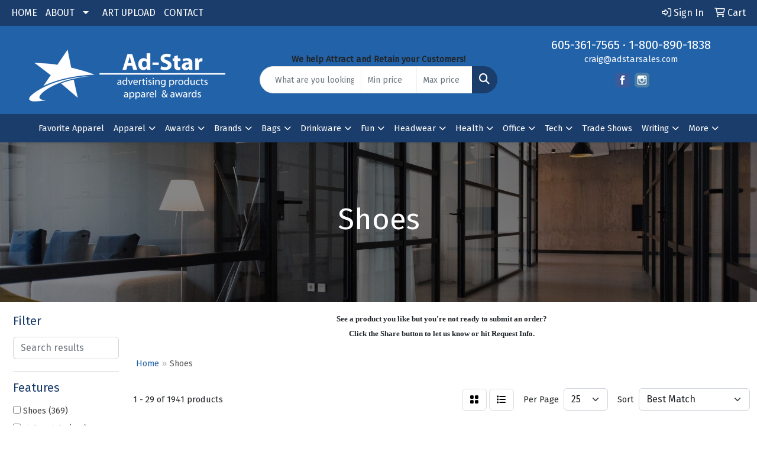

--- FILE ---
content_type: text/html
request_url: https://www.adstarsales.com/ws/ws.dll/StartSrch?UID=29283&WENavID=16837713
body_size: 14152
content:
<!DOCTYPE html>
<html lang="en"><head>
<meta charset="utf-8">
<meta http-equiv="X-UA-Compatible" content="IE=edge">
<meta name="viewport" content="width=device-width, initial-scale=1">
<!-- The above 3 meta tags *must* come first in the head; any other head content must come *after* these tags -->


<link href="/distsite/styles/8/css/bootstrap.min.css" rel="stylesheet" />
<link href="https://fonts.googleapis.com/css?family=Open+Sans:400,600|Oswald:400,600" rel="stylesheet">
<link href="/distsite/styles/8/css/owl.carousel.min.css" rel="stylesheet">
<link href="/distsite/styles/8/css/nouislider.css" rel="stylesheet">
<!--<link href="/distsite/styles/8/css/menu.css" rel="stylesheet"/>-->
<link href="/distsite/styles/8/css/flexslider.css" rel="stylesheet">
<link href="/distsite/styles/8/css/all.min.css" rel="stylesheet">
<link href="/distsite/styles/8/css/slick/slick.css" rel="stylesheet"/>
<link href="/distsite/styles/8/css/lightbox/lightbox.css" rel="stylesheet"  />
<link href="/distsite/styles/8/css/yamm.css" rel="stylesheet" />
<!-- Custom styles for this theme -->
<link href="/we/we.dll/StyleSheet?UN=29283&Type=WETheme&TS=C46008.4922337963" rel="stylesheet">
<!-- Custom styles for this theme -->
<link href="/we/we.dll/StyleSheet?UN=29283&Type=WETheme-PS&TS=C46008.4922337963" rel="stylesheet">
<style>
ul#nav1.sf-arrows .sf-with-ul:after {
border-top-color: #ffffff;
}

footer {
border-top:4px solid #1e65a7;
}

#header-contact ,
#header-contact li a {
    color: #ffffff;
}

@media only screen and (max-width: 768px) {
.navbar {
    background-color: #2262a9;
}
}
</style>

<!-- HTML5 shim and Respond.js for IE8 support of HTML5 elements and media queries -->
<!--[if lt IE 9]>
      <script src="https://oss.maxcdn.com/html5shiv/3.7.3/html5shiv.min.js"></script>
      <script src="https://oss.maxcdn.com/respond/1.4.2/respond.min.js"></script>
    <![endif]-->

</head>

<body style="background:#fff;">


  <!-- Slide-Out Menu -->
  <div id="filter-menu" class="filter-menu">
    <button id="close-menu" class="btn-close"></button>
    <div class="menu-content">
      
<aside class="filter-sidebar">



<div class="filter-section first">
	<h2>Filter</h2>
	 <div class="input-group mb-3">
	 <input type="text" style="border-right:0;" placeholder="Search results" class="form-control text-search-within-results" name="SearchWithinResults" value="" maxlength="100" onkeyup="HandleTextFilter(event);">
	  <label class="input-group-text" style="background-color:#fff;"><a  style="display:none;" href="javascript:void(0);" class="remove-filter" data-toggle="tooltip" title="Clear" onclick="ClearTextFilter();"><i class="far fa-times" aria-hidden="true"></i> <span class="fa-sr-only">x</span></a></label>
	</div>
</div>

<a href="javascript:void(0);" class="clear-filters"  style="display:none;" onclick="ClearDrillDown();">Clear all filters</a>

<div class="filter-section"  style="display:none;">
	<h2>Categories</h2>

	<div class="filter-list">

	 

		<!-- wrapper for more filters -->
        <div class="show-filter">

		</div><!-- showfilters -->

	</div>

		<a href="#" class="show-more"  style="display:none;" >Show more</a>
</div>


<div class="filter-section" >
	<h2>Features</h2>

		<div class="filter-list">

	  		<div class="checkbox"><label><input class="filtercheckbox" type="checkbox" name="2|Shoes" ><span> Shoes (369)</span></label></div><div class="checkbox"><label><input class="filtercheckbox" type="checkbox" name="2|Lightweight" ><span> Lightweight (311)</span></label></div><div class="checkbox"><label><input class="filtercheckbox" type="checkbox" name="2|Footwear" ><span> Footwear (253)</span></label></div><div class="checkbox"><label><input class="filtercheckbox" type="checkbox" name="2|Durable" ><span> Durable (215)</span></label></div><div class="checkbox"><label><input class="filtercheckbox" type="checkbox" name="2|Waterproof" ><span> Waterproof (214)</span></label></div><div class="checkbox"><label><input class="filtercheckbox" type="checkbox" name="2|Breathable" ><span> Breathable (182)</span></label></div><div class="checkbox"><label><input class="filtercheckbox" type="checkbox" name="2|Comfortable" ><span> Comfortable (177)</span></label></div><div class="checkbox"><label><input class="filtercheckbox" type="checkbox" name="2|Beach" ><span> Beach (158)</span></label></div><div class="checkbox"><label><input class="filtercheckbox" type="checkbox" name="2|Sandals" ><span> Sandals (158)</span></label></div><div class="checkbox"><label><input class="filtercheckbox" type="checkbox" name="2|Slippers" ><span> Slippers (150)</span></label></div><div class="show-filter"><div class="checkbox"><label><input class="filtercheckbox" type="checkbox" name="2|Outdoor" ><span> Outdoor (143)</span></label></div><div class="checkbox"><label><input class="filtercheckbox" type="checkbox" name="2|Soft" ><span> Soft (135)</span></label></div><div class="checkbox"><label><input class="filtercheckbox" type="checkbox" name="2|Flip flop" ><span> Flip flop (129)</span></label></div><div class="checkbox"><label><input class="filtercheckbox" type="checkbox" name="2|Boot" ><span> Boot (128)</span></label></div><div class="checkbox"><label><input class="filtercheckbox" type="checkbox" name="2|Mesh lining" ><span> Mesh lining (121)</span></label></div><div class="checkbox"><label><input class="filtercheckbox" type="checkbox" name="2|Slides" ><span> Slides (111)</span></label></div><div class="checkbox"><label><input class="filtercheckbox" type="checkbox" name="2|Unisex" ><span> Unisex (101)</span></label></div><div class="checkbox"><label><input class="filtercheckbox" type="checkbox" name="2|Flexible" ><span> Flexible (98)</span></label></div><div class="checkbox"><label><input class="filtercheckbox" type="checkbox" name="2|Non-slip" ><span> Non-slip (95)</span></label></div><div class="checkbox"><label><input class="filtercheckbox" type="checkbox" name="2|Indoor" ><span> Indoor (92)</span></label></div><div class="checkbox"><label><input class="filtercheckbox" type="checkbox" name="2|Portable" ><span> Portable (92)</span></label></div><div class="checkbox"><label><input class="filtercheckbox" type="checkbox" name="2|Non slip" ><span> Non slip (89)</span></label></div><div class="checkbox"><label><input class="filtercheckbox" type="checkbox" name="2|Men" ><span> Men (83)</span></label></div><div class="checkbox"><label><input class="filtercheckbox" type="checkbox" name="2|Pair" ><span> Pair (83)</span></label></div><div class="checkbox"><label><input class="filtercheckbox" type="checkbox" name="2|Summer" ><span> Summer (83)</span></label></div><div class="checkbox"><label><input class="filtercheckbox" type="checkbox" name="2|Pool" ><span> Pool (81)</span></label></div><div class="checkbox"><label><input class="filtercheckbox" type="checkbox" name="2|Rubber" ><span> Rubber (79)</span></label></div><div class="checkbox"><label><input class="filtercheckbox" type="checkbox" name="2|Travel" ><span> Travel (79)</span></label></div><div class="checkbox"><label><input class="filtercheckbox" type="checkbox" name="2|Washable" ><span> Washable (76)</span></label></div><div class="checkbox"><label><input class="filtercheckbox" type="checkbox" name="2|Comfort" ><span> Comfort (72)</span></label></div><div class="checkbox"><label><input class="filtercheckbox" type="checkbox" name="2|Full grain leather" ><span> Full grain leather (72)</span></label></div><div class="checkbox"><label><input class="filtercheckbox" type="checkbox" name="2|Cement construction" ><span> Cement construction (71)</span></label></div><div class="checkbox"><label><input class="filtercheckbox" type="checkbox" name="2|Premium full grain leather" ><span> Premium full grain leather (71)</span></label></div><div class="checkbox"><label><input class="filtercheckbox" type="checkbox" name="2|Women" ><span> Women (71)</span></label></div><div class="checkbox"><label><input class="filtercheckbox" type="checkbox" name="2|Sneaker" ><span> Sneaker (70)</span></label></div><div class="checkbox"><label><input class="filtercheckbox" type="checkbox" name="2|Custom shoes" ><span> Custom shoes (69)</span></label></div><div class="checkbox"><label><input class="filtercheckbox" type="checkbox" name="2|Practical" ><span> Practical (69)</span></label></div><div class="checkbox"><label><input class="filtercheckbox" type="checkbox" name="2|Spa" ><span> Spa (67)</span></label></div><div class="checkbox"><label><input class="filtercheckbox" type="checkbox" name="2|Warm" ><span> Warm (67)</span></label></div><div class="checkbox"><label><input class="filtercheckbox" type="checkbox" name="2|Waterproof pro™ construction" ><span> Waterproof pro™ construction (67)</span></label></div><div class="checkbox"><label><input class="filtercheckbox" type="checkbox" name="2|Personalized shoes" ><span> Personalized shoes (64)</span></label></div><div class="checkbox"><label><input class="filtercheckbox" type="checkbox" name="2|Full color shoes" ><span> Full color shoes (62)</span></label></div><div class="checkbox"><label><input class="filtercheckbox" type="checkbox" name="2|Open toe" ><span> Open toe (60)</span></label></div><div class="checkbox"><label><input class="filtercheckbox" type="checkbox" name="2|Timberland" ><span> Timberland (59)</span></label></div><div class="checkbox"><label><input class="filtercheckbox" type="checkbox" name="2|On demand printing shoes" ><span> On demand printing shoes (58)</span></label></div><div class="checkbox"><label><input class="filtercheckbox" type="checkbox" name="2|Work boots" ><span> Work boots (58)</span></label></div><div class="checkbox"><label><input class="filtercheckbox" type="checkbox" name="2|Fashion" ><span> Fashion (56)</span></label></div><div class="checkbox"><label><input class="filtercheckbox" type="checkbox" name="2|Casual" ><span> Casual (55)</span></label></div><div class="checkbox"><label><input class="filtercheckbox" type="checkbox" name="2|Sport" ><span> Sport (55)</span></label></div><div class="checkbox"><label><input class="filtercheckbox" type="checkbox" name="2|Home" ><span> Home (54)</span></label></div></div>

			<!-- wrapper for more filters -->
			<div class="show-filter">

			</div><!-- showfilters -->
 		</div>
		<a href="#" class="show-more"  >Show more</a>


</div>


<div class="filter-section" >
	<h2>Colors</h2>

		<div class="filter-list">

		  	<div class="checkbox"><label><input class="filtercheckbox" type="checkbox" name="1|Black" ><span> Black (915)</span></label></div><div class="checkbox"><label><input class="filtercheckbox" type="checkbox" name="1|White" ><span> White (539)</span></label></div><div class="checkbox"><label><input class="filtercheckbox" type="checkbox" name="1|Pink" ><span> Pink (491)</span></label></div><div class="checkbox"><label><input class="filtercheckbox" type="checkbox" name="1|Blue" ><span> Blue (458)</span></label></div><div class="checkbox"><label><input class="filtercheckbox" type="checkbox" name="1|Gray" ><span> Gray (420)</span></label></div><div class="checkbox"><label><input class="filtercheckbox" type="checkbox" name="1|Yellow" ><span> Yellow (375)</span></label></div><div class="checkbox"><label><input class="filtercheckbox" type="checkbox" name="1|Red" ><span> Red (359)</span></label></div><div class="checkbox"><label><input class="filtercheckbox" type="checkbox" name="1|Green" ><span> Green (355)</span></label></div><div class="checkbox"><label><input class="filtercheckbox" type="checkbox" name="1|Various" ><span> Various (259)</span></label></div><div class="checkbox"><label><input class="filtercheckbox" type="checkbox" name="1|Orange" ><span> Orange (249)</span></label></div><div class="show-filter"><div class="checkbox"><label><input class="filtercheckbox" type="checkbox" name="1|Purple" ><span> Purple (240)</span></label></div><div class="checkbox"><label><input class="filtercheckbox" type="checkbox" name="1|Brown" ><span> Brown (206)</span></label></div><div class="checkbox"><label><input class="filtercheckbox" type="checkbox" name="1|Navy blue" ><span> Navy blue (103)</span></label></div><div class="checkbox"><label><input class="filtercheckbox" type="checkbox" name="1|Gold" ><span> Gold (78)</span></label></div><div class="checkbox"><label><input class="filtercheckbox" type="checkbox" name="1|Lime green" ><span> Lime green (74)</span></label></div><div class="checkbox"><label><input class="filtercheckbox" type="checkbox" name="1|Maroon red" ><span> Maroon red (62)</span></label></div><div class="checkbox"><label><input class="filtercheckbox" type="checkbox" name="1|Beige" ><span> Beige (52)</span></label></div><div class="checkbox"><label><input class="filtercheckbox" type="checkbox" name="1|Sand" ><span> Sand (49)</span></label></div><div class="checkbox"><label><input class="filtercheckbox" type="checkbox" name="1|Light blue" ><span> Light blue (48)</span></label></div><div class="checkbox"><label><input class="filtercheckbox" type="checkbox" name="1|Royal blue" ><span> Royal blue (47)</span></label></div><div class="checkbox"><label><input class="filtercheckbox" type="checkbox" name="1|Silver." ><span> Silver. (46)</span></label></div><div class="checkbox"><label><input class="filtercheckbox" type="checkbox" name="1|Silver" ><span> Silver (42)</span></label></div><div class="checkbox"><label><input class="filtercheckbox" type="checkbox" name="1|Dark brown" ><span> Dark brown (37)</span></label></div><div class="checkbox"><label><input class="filtercheckbox" type="checkbox" name="1|Dark blue" ><span> Dark blue (30)</span></label></div><div class="checkbox"><label><input class="filtercheckbox" type="checkbox" name="1|Tan" ><span> Tan (30)</span></label></div><div class="checkbox"><label><input class="filtercheckbox" type="checkbox" name="1|Assorted" ><span> Assorted (25)</span></label></div><div class="checkbox"><label><input class="filtercheckbox" type="checkbox" name="1|Black/white" ><span> Black/white (24)</span></label></div><div class="checkbox"><label><input class="filtercheckbox" type="checkbox" name="1|Rose red" ><span> Rose red (24)</span></label></div><div class="checkbox"><label><input class="filtercheckbox" type="checkbox" name="1|Dark green" ><span> Dark green (19)</span></label></div><div class="checkbox"><label><input class="filtercheckbox" type="checkbox" name="1|Sky blue" ><span> Sky blue (17)</span></label></div><div class="checkbox"><label><input class="filtercheckbox" type="checkbox" name="1|Brown-214" ><span> Brown-214 (16)</span></label></div><div class="checkbox"><label><input class="filtercheckbox" type="checkbox" name="1|Dark gray" ><span> Dark gray (16)</span></label></div><div class="checkbox"><label><input class="filtercheckbox" type="checkbox" name="1|Light green" ><span> Light green (16)</span></label></div><div class="checkbox"><label><input class="filtercheckbox" type="checkbox" name="1|Light pink" ><span> Light pink (15)</span></label></div><div class="checkbox"><label><input class="filtercheckbox" type="checkbox" name="1|Khaki" ><span> Khaki (14)</span></label></div><div class="checkbox"><label><input class="filtercheckbox" type="checkbox" name="1|Aged bark brown" ><span> Aged bark brown (12)</span></label></div><div class="checkbox"><label><input class="filtercheckbox" type="checkbox" name="1|Black/red" ><span> Black/red (12)</span></label></div><div class="checkbox"><label><input class="filtercheckbox" type="checkbox" name="1|Distressed brown" ><span> Distressed brown (12)</span></label></div><div class="checkbox"><label><input class="filtercheckbox" type="checkbox" name="1|Oily distressed brown" ><span> Oily distressed brown (12)</span></label></div><div class="checkbox"><label><input class="filtercheckbox" type="checkbox" name="1|Coffee" ><span> Coffee (11)</span></label></div><div class="checkbox"><label><input class="filtercheckbox" type="checkbox" name="1|Sand tan" ><span> Sand tan (11)</span></label></div><div class="checkbox"><label><input class="filtercheckbox" type="checkbox" name="1|Wine red" ><span> Wine red (11)</span></label></div><div class="checkbox"><label><input class="filtercheckbox" type="checkbox" name="1|Black sole" ><span> Black sole (10)</span></label></div><div class="checkbox"><label><input class="filtercheckbox" type="checkbox" name="1|Black/yellow" ><span> Black/yellow (10)</span></label></div><div class="checkbox"><label><input class="filtercheckbox" type="checkbox" name="1|Custom" ><span> Custom (10)</span></label></div><div class="checkbox"><label><input class="filtercheckbox" type="checkbox" name="1|White sole" ><span> White sole (10)</span></label></div><div class="checkbox"><label><input class="filtercheckbox" type="checkbox" name="1|Charcoal gray" ><span> Charcoal gray (9)</span></label></div><div class="checkbox"><label><input class="filtercheckbox" type="checkbox" name="1|Clear" ><span> Clear (9)</span></label></div><div class="checkbox"><label><input class="filtercheckbox" type="checkbox" name="1|Coffee brown" ><span> Coffee brown (9)</span></label></div><div class="checkbox"><label><input class="filtercheckbox" type="checkbox" name="1|Copper" ><span> Copper (9)</span></label></div></div>


			<!-- wrapper for more filters -->
			<div class="show-filter">

			</div><!-- showfilters -->

		  </div>

		<a href="#" class="show-more"  >Show more</a>
</div>


<div class="filter-section"  >
	<h2>Price Range</h2>
	<div class="filter-price-wrap">
		<div class="filter-price-inner">
			<div class="input-group">
				<span class="input-group-text input-group-text-white">$</span>
				<input type="text" class="form-control form-control-sm filter-min-prices" name="min-prices" value="" placeholder="Min" onkeyup="HandlePriceFilter(event);">
			</div>
			<div class="input-group">
				<span class="input-group-text input-group-text-white">$</span>
				<input type="text" class="form-control form-control-sm filter-max-prices" name="max-prices" value="" placeholder="Max" onkeyup="HandlePriceFilter(event);">
			</div>
		</div>
		<a href="javascript:void(0)" onclick="SetPriceFilter();" ><i class="fa-solid fa-chevron-right"></i></a>
	</div>
</div>

<div class="filter-section"   >
	<h2>Quantity</h2>
	<div class="filter-price-wrap mb-2">
		<input type="text" class="form-control form-control-sm filter-quantity" value="" placeholder="Qty" onkeyup="HandleQuantityFilter(event);">
		<a href="javascript:void(0)" onclick="SetQuantityFilter();"><i class="fa-solid fa-chevron-right"></i></a>
	</div>
</div>




	</aside>

    </div>
</div>




	<div class="container-fluid">
		<div class="row">

			<div class="col-md-3 col-lg-2">
        <div class="d-none d-md-block">
          <div id="desktop-filter">
            
<aside class="filter-sidebar">



<div class="filter-section first">
	<h2>Filter</h2>
	 <div class="input-group mb-3">
	 <input type="text" style="border-right:0;" placeholder="Search results" class="form-control text-search-within-results" name="SearchWithinResults" value="" maxlength="100" onkeyup="HandleTextFilter(event);">
	  <label class="input-group-text" style="background-color:#fff;"><a  style="display:none;" href="javascript:void(0);" class="remove-filter" data-toggle="tooltip" title="Clear" onclick="ClearTextFilter();"><i class="far fa-times" aria-hidden="true"></i> <span class="fa-sr-only">x</span></a></label>
	</div>
</div>

<a href="javascript:void(0);" class="clear-filters"  style="display:none;" onclick="ClearDrillDown();">Clear all filters</a>

<div class="filter-section"  style="display:none;">
	<h2>Categories</h2>

	<div class="filter-list">

	 

		<!-- wrapper for more filters -->
        <div class="show-filter">

		</div><!-- showfilters -->

	</div>

		<a href="#" class="show-more"  style="display:none;" >Show more</a>
</div>


<div class="filter-section" >
	<h2>Features</h2>

		<div class="filter-list">

	  		<div class="checkbox"><label><input class="filtercheckbox" type="checkbox" name="2|Shoes" ><span> Shoes (369)</span></label></div><div class="checkbox"><label><input class="filtercheckbox" type="checkbox" name="2|Lightweight" ><span> Lightweight (311)</span></label></div><div class="checkbox"><label><input class="filtercheckbox" type="checkbox" name="2|Footwear" ><span> Footwear (253)</span></label></div><div class="checkbox"><label><input class="filtercheckbox" type="checkbox" name="2|Durable" ><span> Durable (215)</span></label></div><div class="checkbox"><label><input class="filtercheckbox" type="checkbox" name="2|Waterproof" ><span> Waterproof (214)</span></label></div><div class="checkbox"><label><input class="filtercheckbox" type="checkbox" name="2|Breathable" ><span> Breathable (182)</span></label></div><div class="checkbox"><label><input class="filtercheckbox" type="checkbox" name="2|Comfortable" ><span> Comfortable (177)</span></label></div><div class="checkbox"><label><input class="filtercheckbox" type="checkbox" name="2|Beach" ><span> Beach (158)</span></label></div><div class="checkbox"><label><input class="filtercheckbox" type="checkbox" name="2|Sandals" ><span> Sandals (158)</span></label></div><div class="checkbox"><label><input class="filtercheckbox" type="checkbox" name="2|Slippers" ><span> Slippers (150)</span></label></div><div class="show-filter"><div class="checkbox"><label><input class="filtercheckbox" type="checkbox" name="2|Outdoor" ><span> Outdoor (143)</span></label></div><div class="checkbox"><label><input class="filtercheckbox" type="checkbox" name="2|Soft" ><span> Soft (135)</span></label></div><div class="checkbox"><label><input class="filtercheckbox" type="checkbox" name="2|Flip flop" ><span> Flip flop (129)</span></label></div><div class="checkbox"><label><input class="filtercheckbox" type="checkbox" name="2|Boot" ><span> Boot (128)</span></label></div><div class="checkbox"><label><input class="filtercheckbox" type="checkbox" name="2|Mesh lining" ><span> Mesh lining (121)</span></label></div><div class="checkbox"><label><input class="filtercheckbox" type="checkbox" name="2|Slides" ><span> Slides (111)</span></label></div><div class="checkbox"><label><input class="filtercheckbox" type="checkbox" name="2|Unisex" ><span> Unisex (101)</span></label></div><div class="checkbox"><label><input class="filtercheckbox" type="checkbox" name="2|Flexible" ><span> Flexible (98)</span></label></div><div class="checkbox"><label><input class="filtercheckbox" type="checkbox" name="2|Non-slip" ><span> Non-slip (95)</span></label></div><div class="checkbox"><label><input class="filtercheckbox" type="checkbox" name="2|Indoor" ><span> Indoor (92)</span></label></div><div class="checkbox"><label><input class="filtercheckbox" type="checkbox" name="2|Portable" ><span> Portable (92)</span></label></div><div class="checkbox"><label><input class="filtercheckbox" type="checkbox" name="2|Non slip" ><span> Non slip (89)</span></label></div><div class="checkbox"><label><input class="filtercheckbox" type="checkbox" name="2|Men" ><span> Men (83)</span></label></div><div class="checkbox"><label><input class="filtercheckbox" type="checkbox" name="2|Pair" ><span> Pair (83)</span></label></div><div class="checkbox"><label><input class="filtercheckbox" type="checkbox" name="2|Summer" ><span> Summer (83)</span></label></div><div class="checkbox"><label><input class="filtercheckbox" type="checkbox" name="2|Pool" ><span> Pool (81)</span></label></div><div class="checkbox"><label><input class="filtercheckbox" type="checkbox" name="2|Rubber" ><span> Rubber (79)</span></label></div><div class="checkbox"><label><input class="filtercheckbox" type="checkbox" name="2|Travel" ><span> Travel (79)</span></label></div><div class="checkbox"><label><input class="filtercheckbox" type="checkbox" name="2|Washable" ><span> Washable (76)</span></label></div><div class="checkbox"><label><input class="filtercheckbox" type="checkbox" name="2|Comfort" ><span> Comfort (72)</span></label></div><div class="checkbox"><label><input class="filtercheckbox" type="checkbox" name="2|Full grain leather" ><span> Full grain leather (72)</span></label></div><div class="checkbox"><label><input class="filtercheckbox" type="checkbox" name="2|Cement construction" ><span> Cement construction (71)</span></label></div><div class="checkbox"><label><input class="filtercheckbox" type="checkbox" name="2|Premium full grain leather" ><span> Premium full grain leather (71)</span></label></div><div class="checkbox"><label><input class="filtercheckbox" type="checkbox" name="2|Women" ><span> Women (71)</span></label></div><div class="checkbox"><label><input class="filtercheckbox" type="checkbox" name="2|Sneaker" ><span> Sneaker (70)</span></label></div><div class="checkbox"><label><input class="filtercheckbox" type="checkbox" name="2|Custom shoes" ><span> Custom shoes (69)</span></label></div><div class="checkbox"><label><input class="filtercheckbox" type="checkbox" name="2|Practical" ><span> Practical (69)</span></label></div><div class="checkbox"><label><input class="filtercheckbox" type="checkbox" name="2|Spa" ><span> Spa (67)</span></label></div><div class="checkbox"><label><input class="filtercheckbox" type="checkbox" name="2|Warm" ><span> Warm (67)</span></label></div><div class="checkbox"><label><input class="filtercheckbox" type="checkbox" name="2|Waterproof pro™ construction" ><span> Waterproof pro™ construction (67)</span></label></div><div class="checkbox"><label><input class="filtercheckbox" type="checkbox" name="2|Personalized shoes" ><span> Personalized shoes (64)</span></label></div><div class="checkbox"><label><input class="filtercheckbox" type="checkbox" name="2|Full color shoes" ><span> Full color shoes (62)</span></label></div><div class="checkbox"><label><input class="filtercheckbox" type="checkbox" name="2|Open toe" ><span> Open toe (60)</span></label></div><div class="checkbox"><label><input class="filtercheckbox" type="checkbox" name="2|Timberland" ><span> Timberland (59)</span></label></div><div class="checkbox"><label><input class="filtercheckbox" type="checkbox" name="2|On demand printing shoes" ><span> On demand printing shoes (58)</span></label></div><div class="checkbox"><label><input class="filtercheckbox" type="checkbox" name="2|Work boots" ><span> Work boots (58)</span></label></div><div class="checkbox"><label><input class="filtercheckbox" type="checkbox" name="2|Fashion" ><span> Fashion (56)</span></label></div><div class="checkbox"><label><input class="filtercheckbox" type="checkbox" name="2|Casual" ><span> Casual (55)</span></label></div><div class="checkbox"><label><input class="filtercheckbox" type="checkbox" name="2|Sport" ><span> Sport (55)</span></label></div><div class="checkbox"><label><input class="filtercheckbox" type="checkbox" name="2|Home" ><span> Home (54)</span></label></div></div>

			<!-- wrapper for more filters -->
			<div class="show-filter">

			</div><!-- showfilters -->
 		</div>
		<a href="#" class="show-more"  >Show more</a>


</div>


<div class="filter-section" >
	<h2>Colors</h2>

		<div class="filter-list">

		  	<div class="checkbox"><label><input class="filtercheckbox" type="checkbox" name="1|Black" ><span> Black (915)</span></label></div><div class="checkbox"><label><input class="filtercheckbox" type="checkbox" name="1|White" ><span> White (539)</span></label></div><div class="checkbox"><label><input class="filtercheckbox" type="checkbox" name="1|Pink" ><span> Pink (491)</span></label></div><div class="checkbox"><label><input class="filtercheckbox" type="checkbox" name="1|Blue" ><span> Blue (458)</span></label></div><div class="checkbox"><label><input class="filtercheckbox" type="checkbox" name="1|Gray" ><span> Gray (420)</span></label></div><div class="checkbox"><label><input class="filtercheckbox" type="checkbox" name="1|Yellow" ><span> Yellow (375)</span></label></div><div class="checkbox"><label><input class="filtercheckbox" type="checkbox" name="1|Red" ><span> Red (359)</span></label></div><div class="checkbox"><label><input class="filtercheckbox" type="checkbox" name="1|Green" ><span> Green (355)</span></label></div><div class="checkbox"><label><input class="filtercheckbox" type="checkbox" name="1|Various" ><span> Various (259)</span></label></div><div class="checkbox"><label><input class="filtercheckbox" type="checkbox" name="1|Orange" ><span> Orange (249)</span></label></div><div class="show-filter"><div class="checkbox"><label><input class="filtercheckbox" type="checkbox" name="1|Purple" ><span> Purple (240)</span></label></div><div class="checkbox"><label><input class="filtercheckbox" type="checkbox" name="1|Brown" ><span> Brown (206)</span></label></div><div class="checkbox"><label><input class="filtercheckbox" type="checkbox" name="1|Navy blue" ><span> Navy blue (103)</span></label></div><div class="checkbox"><label><input class="filtercheckbox" type="checkbox" name="1|Gold" ><span> Gold (78)</span></label></div><div class="checkbox"><label><input class="filtercheckbox" type="checkbox" name="1|Lime green" ><span> Lime green (74)</span></label></div><div class="checkbox"><label><input class="filtercheckbox" type="checkbox" name="1|Maroon red" ><span> Maroon red (62)</span></label></div><div class="checkbox"><label><input class="filtercheckbox" type="checkbox" name="1|Beige" ><span> Beige (52)</span></label></div><div class="checkbox"><label><input class="filtercheckbox" type="checkbox" name="1|Sand" ><span> Sand (49)</span></label></div><div class="checkbox"><label><input class="filtercheckbox" type="checkbox" name="1|Light blue" ><span> Light blue (48)</span></label></div><div class="checkbox"><label><input class="filtercheckbox" type="checkbox" name="1|Royal blue" ><span> Royal blue (47)</span></label></div><div class="checkbox"><label><input class="filtercheckbox" type="checkbox" name="1|Silver." ><span> Silver. (46)</span></label></div><div class="checkbox"><label><input class="filtercheckbox" type="checkbox" name="1|Silver" ><span> Silver (42)</span></label></div><div class="checkbox"><label><input class="filtercheckbox" type="checkbox" name="1|Dark brown" ><span> Dark brown (37)</span></label></div><div class="checkbox"><label><input class="filtercheckbox" type="checkbox" name="1|Dark blue" ><span> Dark blue (30)</span></label></div><div class="checkbox"><label><input class="filtercheckbox" type="checkbox" name="1|Tan" ><span> Tan (30)</span></label></div><div class="checkbox"><label><input class="filtercheckbox" type="checkbox" name="1|Assorted" ><span> Assorted (25)</span></label></div><div class="checkbox"><label><input class="filtercheckbox" type="checkbox" name="1|Black/white" ><span> Black/white (24)</span></label></div><div class="checkbox"><label><input class="filtercheckbox" type="checkbox" name="1|Rose red" ><span> Rose red (24)</span></label></div><div class="checkbox"><label><input class="filtercheckbox" type="checkbox" name="1|Dark green" ><span> Dark green (19)</span></label></div><div class="checkbox"><label><input class="filtercheckbox" type="checkbox" name="1|Sky blue" ><span> Sky blue (17)</span></label></div><div class="checkbox"><label><input class="filtercheckbox" type="checkbox" name="1|Brown-214" ><span> Brown-214 (16)</span></label></div><div class="checkbox"><label><input class="filtercheckbox" type="checkbox" name="1|Dark gray" ><span> Dark gray (16)</span></label></div><div class="checkbox"><label><input class="filtercheckbox" type="checkbox" name="1|Light green" ><span> Light green (16)</span></label></div><div class="checkbox"><label><input class="filtercheckbox" type="checkbox" name="1|Light pink" ><span> Light pink (15)</span></label></div><div class="checkbox"><label><input class="filtercheckbox" type="checkbox" name="1|Khaki" ><span> Khaki (14)</span></label></div><div class="checkbox"><label><input class="filtercheckbox" type="checkbox" name="1|Aged bark brown" ><span> Aged bark brown (12)</span></label></div><div class="checkbox"><label><input class="filtercheckbox" type="checkbox" name="1|Black/red" ><span> Black/red (12)</span></label></div><div class="checkbox"><label><input class="filtercheckbox" type="checkbox" name="1|Distressed brown" ><span> Distressed brown (12)</span></label></div><div class="checkbox"><label><input class="filtercheckbox" type="checkbox" name="1|Oily distressed brown" ><span> Oily distressed brown (12)</span></label></div><div class="checkbox"><label><input class="filtercheckbox" type="checkbox" name="1|Coffee" ><span> Coffee (11)</span></label></div><div class="checkbox"><label><input class="filtercheckbox" type="checkbox" name="1|Sand tan" ><span> Sand tan (11)</span></label></div><div class="checkbox"><label><input class="filtercheckbox" type="checkbox" name="1|Wine red" ><span> Wine red (11)</span></label></div><div class="checkbox"><label><input class="filtercheckbox" type="checkbox" name="1|Black sole" ><span> Black sole (10)</span></label></div><div class="checkbox"><label><input class="filtercheckbox" type="checkbox" name="1|Black/yellow" ><span> Black/yellow (10)</span></label></div><div class="checkbox"><label><input class="filtercheckbox" type="checkbox" name="1|Custom" ><span> Custom (10)</span></label></div><div class="checkbox"><label><input class="filtercheckbox" type="checkbox" name="1|White sole" ><span> White sole (10)</span></label></div><div class="checkbox"><label><input class="filtercheckbox" type="checkbox" name="1|Charcoal gray" ><span> Charcoal gray (9)</span></label></div><div class="checkbox"><label><input class="filtercheckbox" type="checkbox" name="1|Clear" ><span> Clear (9)</span></label></div><div class="checkbox"><label><input class="filtercheckbox" type="checkbox" name="1|Coffee brown" ><span> Coffee brown (9)</span></label></div><div class="checkbox"><label><input class="filtercheckbox" type="checkbox" name="1|Copper" ><span> Copper (9)</span></label></div></div>


			<!-- wrapper for more filters -->
			<div class="show-filter">

			</div><!-- showfilters -->

		  </div>

		<a href="#" class="show-more"  >Show more</a>
</div>


<div class="filter-section"  >
	<h2>Price Range</h2>
	<div class="filter-price-wrap">
		<div class="filter-price-inner">
			<div class="input-group">
				<span class="input-group-text input-group-text-white">$</span>
				<input type="text" class="form-control form-control-sm filter-min-prices" name="min-prices" value="" placeholder="Min" onkeyup="HandlePriceFilter(event);">
			</div>
			<div class="input-group">
				<span class="input-group-text input-group-text-white">$</span>
				<input type="text" class="form-control form-control-sm filter-max-prices" name="max-prices" value="" placeholder="Max" onkeyup="HandlePriceFilter(event);">
			</div>
		</div>
		<a href="javascript:void(0)" onclick="SetPriceFilter();" ><i class="fa-solid fa-chevron-right"></i></a>
	</div>
</div>

<div class="filter-section"   >
	<h2>Quantity</h2>
	<div class="filter-price-wrap mb-2">
		<input type="text" class="form-control form-control-sm filter-quantity" value="" placeholder="Qty" onkeyup="HandleQuantityFilter(event);">
		<a href="javascript:void(0)" onclick="SetQuantityFilter();"><i class="fa-solid fa-chevron-right"></i></a>
	</div>
</div>




	</aside>

          </div>
        </div>
			</div>

			<div class="col-md-9 col-lg-10">
				<p><font face="Verdana" size="2"><p style="text-align: center;"><strong>See a product you like but you're not ready to submit an order?<br />Click the Share button to let us know or hit Request Info.</strong></p></font></p>

				<ol class="breadcrumb"  >
              		<li><a href="https://www.adstarsales.com" target="_top">Home</a></li>
             	 	<li class="active">Shoes</li>
            	</ol>




				<div id="product-list-controls">

				
						<div class="d-flex align-items-center justify-content-between">
							<div class="d-none d-md-block me-3">
								1 - 29 of  1941 <span class="d-none d-lg-inline">products</span>
							</div>
					  
						  <!-- Right Aligned Controls -->
						  <div class="product-controls-right d-flex align-items-center">
       
              <button id="show-filter-button" class="btn btn-control d-block d-md-none"><i class="fa-solid fa-filter" aria-hidden="true"></i></button>

							
							<span class="me-3">
								<a href="/ws/ws.dll/StartSrch?UID=29283&WENavID=16837713&View=T&ST=260121132637097132544460059" class="btn btn-control grid" title="Change to Grid View"><i class="fa-solid fa-grid-2" aria-hidden="true"></i>  <span class="fa-sr-only">Grid</span></a>
								<a href="/ws/ws.dll/StartSrch?UID=29283&WENavID=16837713&View=L&ST=260121132637097132544460059" class="btn btn-control" title="Change to List View"><i class="fa-solid fa-list"></i> <span class="fa-sr-only">List</span></a>
							</span>
							
					  
							<!-- Number of Items Per Page -->
							<div class="me-2 d-none d-lg-block">
								<label>Per Page</label>
							</div>
							<div class="me-3 d-none d-md-block">
								<select class="form-select notranslate" onchange="GoToNewURL(this);" aria-label="Items per page">
									<option value="/ws/ws.dll/StartSrch?UID=29283&WENavID=16837713&ST=260121132637097132544460059&PPP=10" >10</option><option value="/ws/ws.dll/StartSrch?UID=29283&WENavID=16837713&ST=260121132637097132544460059&PPP=25" selected>25</option><option value="/ws/ws.dll/StartSrch?UID=29283&WENavID=16837713&ST=260121132637097132544460059&PPP=50" >50</option><option value="/ws/ws.dll/StartSrch?UID=29283&WENavID=16837713&ST=260121132637097132544460059&PPP=100" >100</option><option value="/ws/ws.dll/StartSrch?UID=29283&WENavID=16837713&ST=260121132637097132544460059&PPP=250" >250</option>
								
								</select>
							</div>
					  
							<!-- Sort By -->
							<div class="d-none d-lg-block me-2">
								<label>Sort</label>
							</div>
							<div>
								<select class="form-select" onchange="GoToNewURL(this);">
									<option value="/ws/ws.dll/StartSrch?UID=29283&WENavID=16837713&Sort=0">Best Match</option><option value="/ws/ws.dll/StartSrch?UID=29283&WENavID=16837713&Sort=3">Most Popular</option><option value="/ws/ws.dll/StartSrch?UID=29283&WENavID=16837713&Sort=1">Price (Low to High)</option><option value="/ws/ws.dll/StartSrch?UID=29283&WENavID=16837713&Sort=2">Price (High to Low)</option>
								 </select>
							</div>
						  </div>
						</div>

			  </div>

				<!-- Product Results List -->
				<ul class="thumbnail-list"><a name="0" href="#" alt="Item 0"></a>
<li>
 <a href="https://www.adstarsales.com/p/TZIOG-PZFXR/cascade-travel-slippers" target="_parent" alt="Cascade Travel Slippers">
 <div class="pr-list-grid">
		<img class="img-responsive" src="/ws/ws.dll/QPic?SN=63952&P=937298035&I=0&PX=300" alt="Cascade Travel Slippers">
		<p class="pr-name">Cascade Travel Slippers</p>
		<div class="pr-meta-row">
			<div class="product-reviews"  style="display:none;">
				<div class="rating-stars">
				<i class="fa-solid fa-star-sharp" aria-hidden="true"></i><i class="fa-solid fa-star-sharp" aria-hidden="true"></i><i class="fa-solid fa-star-sharp" aria-hidden="true"></i><i class="fa-solid fa-star-sharp" aria-hidden="true"></i><i class="fa-solid fa-star-sharp" aria-hidden="true"></i>
				</div>
				<span class="rating-count">(0)</span>
			</div>
			
		</div>
		<p class="pr-number"  ><span class="notranslate">Item #TZIOG-PZFXR</span></p>
		<p class="pr-price"  ><span class="notranslate">$6.09</span> - <span class="notranslate">$7.31</span></p>
 </div>
 </a>
</li>
<a name="1" href="#" alt="Item 1"></a>
<li>
 <a href="https://www.adstarsales.com/p/HDKQD-QPNGM/customizable-loafers-slip-on" target="_parent" alt="Customizable Loafers Slip On">
 <div class="pr-list-grid">
		<img class="img-responsive" src="/ws/ws.dll/QPic?SN=67569&P=147584212&I=0&PX=300" alt="Customizable Loafers Slip On">
		<p class="pr-name">Customizable Loafers Slip On</p>
		<div class="pr-meta-row">
			<div class="product-reviews"  style="display:none;">
				<div class="rating-stars">
				<i class="fa-solid fa-star-sharp" aria-hidden="true"></i><i class="fa-solid fa-star-sharp" aria-hidden="true"></i><i class="fa-solid fa-star-sharp" aria-hidden="true"></i><i class="fa-solid fa-star-sharp" aria-hidden="true"></i><i class="fa-solid fa-star-sharp" aria-hidden="true"></i>
				</div>
				<span class="rating-count">(0)</span>
			</div>
			
		</div>
		<p class="pr-number"  ><span class="notranslate">Item #HDKQD-QPNGM</span></p>
		<p class="pr-price"  ><span class="notranslate">$58.83</span> - <span class="notranslate">$82.51</span></p>
 </div>
 </a>
</li>
<a name="2" href="#" alt="Item 2"></a>
<li>
 <a href="https://www.adstarsales.com/p/TDKQF-QPNGO/customizable-slide-sandals" target="_parent" alt="Customizable Slide Sandals">
 <div class="pr-list-grid">
		<img class="img-responsive" src="/ws/ws.dll/QPic?SN=67569&P=947584214&I=0&PX=300" alt="Customizable Slide Sandals">
		<p class="pr-name">Customizable Slide Sandals</p>
		<div class="pr-meta-row">
			<div class="product-reviews"  style="display:none;">
				<div class="rating-stars">
				<i class="fa-solid fa-star-sharp" aria-hidden="true"></i><i class="fa-solid fa-star-sharp" aria-hidden="true"></i><i class="fa-solid fa-star-sharp" aria-hidden="true"></i><i class="fa-solid fa-star-sharp" aria-hidden="true"></i><i class="fa-solid fa-star-sharp" aria-hidden="true"></i>
				</div>
				<span class="rating-count">(0)</span>
			</div>
			
		</div>
		<p class="pr-number"  ><span class="notranslate">Item #TDKQF-QPNGO</span></p>
		<p class="pr-price"  ><span class="notranslate">$15.89</span> - <span class="notranslate">$22.29</span></p>
 </div>
 </a>
</li>
<a name="3" href="#" alt="Item 3"></a>
<li>
 <a href="https://www.adstarsales.com/p/LEJJC-QOIDP/customizable-loafers-slip-on" target="_parent" alt="Customizable Loafers Slip On">
 <div class="pr-list-grid">
		<img class="img-responsive" src="/ws/ws.dll/QPic?SN=67569&P=527563181&I=0&PX=300" alt="Customizable Loafers Slip On">
		<p class="pr-name">Customizable Loafers Slip On</p>
		<div class="pr-meta-row">
			<div class="product-reviews"  style="display:none;">
				<div class="rating-stars">
				<i class="fa-solid fa-star-sharp" aria-hidden="true"></i><i class="fa-solid fa-star-sharp" aria-hidden="true"></i><i class="fa-solid fa-star-sharp" aria-hidden="true"></i><i class="fa-solid fa-star-sharp" aria-hidden="true"></i><i class="fa-solid fa-star-sharp" aria-hidden="true"></i>
				</div>
				<span class="rating-count">(0)</span>
			</div>
			
		</div>
		<p class="pr-number"  ><span class="notranslate">Item #LEJJC-QOIDP</span></p>
		<p class="pr-price"  ><span class="notranslate">$44.86</span> - <span class="notranslate">$62.92</span></p>
 </div>
 </a>
</li>
<a name="4" href="#" alt="Item 4"></a>
<li>
 <a href="https://www.adstarsales.com/p/FDKQH-QPNGQ/customizable-slide-sandals" target="_parent" alt="Customizable Slide Sandals">
 <div class="pr-list-grid">
		<img class="img-responsive" src="/ws/ws.dll/QPic?SN=67569&P=747584216&I=0&PX=300" alt="Customizable Slide Sandals">
		<p class="pr-name">Customizable Slide Sandals</p>
		<div class="pr-meta-row">
			<div class="product-reviews"  style="display:none;">
				<div class="rating-stars">
				<i class="fa-solid fa-star-sharp" aria-hidden="true"></i><i class="fa-solid fa-star-sharp" aria-hidden="true"></i><i class="fa-solid fa-star-sharp" aria-hidden="true"></i><i class="fa-solid fa-star-sharp" aria-hidden="true"></i><i class="fa-solid fa-star-sharp" aria-hidden="true"></i>
				</div>
				<span class="rating-count">(0)</span>
			</div>
			
		</div>
		<p class="pr-number"  ><span class="notranslate">Item #FDKQH-QPNGQ</span></p>
		<p class="pr-price"  ><span class="notranslate">$29.17</span> - <span class="notranslate">$40.91</span></p>
 </div>
 </a>
</li>
<a name="5" href="#" alt="Item 5"></a>
<li>
 <a href="https://www.adstarsales.com/p/JZLOH-SQCHS/branded-by-sock101" target="_parent" alt="Branded By Sock101+">
 <div class="pr-list-grid">
		<img class="img-responsive" src="/ws/ws.dll/QPic?SN=50144&P=328508336&I=0&PX=300" alt="Branded By Sock101+">
		<p class="pr-name">Branded By Sock101+</p>
		<div class="pr-meta-row">
			<div class="product-reviews"  style="display:none;">
				<div class="rating-stars">
				<i class="fa-solid fa-star-sharp" aria-hidden="true"></i><i class="fa-solid fa-star-sharp" aria-hidden="true"></i><i class="fa-solid fa-star-sharp" aria-hidden="true"></i><i class="fa-solid fa-star-sharp" aria-hidden="true"></i><i class="fa-solid fa-star-sharp" aria-hidden="true"></i>
				</div>
				<span class="rating-count">(0)</span>
			</div>
			
		</div>
		<p class="pr-number"  ><span class="notranslate">Item #JZLOH-SQCHS</span></p>
		<p class="pr-price"  ><span class="notranslate">$25.00</span></p>
 </div>
 </a>
</li>
<a name="6" href="#" alt="Item 6"></a>
<li>
 <a href="https://www.adstarsales.com/p/EYNRJ-ODNMQ/comfy-sherpa-slippers" target="_parent" alt="Comfy Sherpa Slippers">
 <div class="pr-list-grid">
		<img class="img-responsive" src="/ws/ws.dll/QPic?SN=50119&P=136459508&I=0&PX=300" alt="Comfy Sherpa Slippers">
		<p class="pr-name">Comfy Sherpa Slippers</p>
		<div class="pr-meta-row">
			<div class="product-reviews"  style="display:none;">
				<div class="rating-stars">
				<i class="fa-solid fa-star-sharp" aria-hidden="true"></i><i class="fa-solid fa-star-sharp" aria-hidden="true"></i><i class="fa-solid fa-star-sharp" aria-hidden="true"></i><i class="fa-solid fa-star-sharp" aria-hidden="true"></i><i class="fa-solid fa-star-sharp" aria-hidden="true"></i>
				</div>
				<span class="rating-count">(0)</span>
			</div>
			
		</div>
		<p class="pr-number"  ><span class="notranslate">Item #EYNRJ-ODNMQ</span></p>
		<p class="pr-price"  ><span class="notranslate">$27.20</span> - <span class="notranslate">$31.00</span></p>
 </div>
 </a>
</li>
<a name="7" href="#" alt="Item 7"></a>
<li>
 <a href="https://www.adstarsales.com/p/FHMNK-ODACF/the-downtown-shoe" target="_parent" alt="The Downtown Shoe">
 <div class="pr-list-grid">
		<img class="img-responsive" src="/ws/ws.dll/QPic?SN=50144&P=186450449&I=0&PX=300" alt="The Downtown Shoe">
		<p class="pr-name">The Downtown Shoe</p>
		<div class="pr-meta-row">
			<div class="product-reviews"  style="display:none;">
				<div class="rating-stars">
				<i class="fa-solid fa-star-sharp" aria-hidden="true"></i><i class="fa-solid fa-star-sharp" aria-hidden="true"></i><i class="fa-solid fa-star-sharp" aria-hidden="true"></i><i class="fa-solid fa-star-sharp" aria-hidden="true"></i><i class="fa-solid fa-star-sharp" aria-hidden="true"></i>
				</div>
				<span class="rating-count">(0)</span>
			</div>
			
		</div>
		<p class="pr-number"  ><span class="notranslate">Item #FHMNK-ODACF</span></p>
		<p class="pr-price"  ><span class="notranslate">$96.43</span> - <span class="notranslate">$106.63</span></p>
 </div>
 </a>
</li>
<a name="8" href="#" alt="Item 8"></a>
<li>
 <a href="https://www.adstarsales.com/p/DZJKH-ROFFK/hypd-slydr-switch-custom-slides" target="_parent" alt="HYPD Slydr Switch Custom Slides">
 <div class="pr-list-grid">
		<img class="img-responsive" src="/ws/ws.dll/QPic?SN=53744&P=998018176&I=0&PX=300" alt="HYPD Slydr Switch Custom Slides">
		<p class="pr-name">HYPD Slydr Switch Custom Slides</p>
		<div class="pr-meta-row">
			<div class="product-reviews"  style="display:none;">
				<div class="rating-stars">
				<i class="fa-solid fa-star-sharp" aria-hidden="true"></i><i class="fa-solid fa-star-sharp" aria-hidden="true"></i><i class="fa-solid fa-star-sharp" aria-hidden="true"></i><i class="fa-solid fa-star-sharp" aria-hidden="true"></i><i class="fa-solid fa-star-sharp" aria-hidden="true"></i>
				</div>
				<span class="rating-count">(0)</span>
			</div>
			
		</div>
		<p class="pr-number"  ><span class="notranslate">Item #DZJKH-ROFFK</span></p>
		<p class="pr-price"  ><span class="notranslate">$32.98</span> - <span class="notranslate">$42.98</span></p>
 </div>
 </a>
</li>
<a name="9" href="#" alt="Item 9"></a>
<li>
 <a href="https://www.adstarsales.com/p/AZMQK-OCIHN/fuzzy-slippers" target="_parent" alt="Fuzzy Slippers">
 <div class="pr-list-grid">
		<img class="img-responsive" src="/ws/ws.dll/QPic?SN=50144&P=336438419&I=0&PX=300" alt="Fuzzy Slippers">
		<p class="pr-name">Fuzzy Slippers</p>
		<div class="pr-meta-row">
			<div class="product-reviews"  style="display:none;">
				<div class="rating-stars">
				<i class="fa-solid fa-star-sharp" aria-hidden="true"></i><i class="fa-solid fa-star-sharp" aria-hidden="true"></i><i class="fa-solid fa-star-sharp" aria-hidden="true"></i><i class="fa-solid fa-star-sharp" aria-hidden="true"></i><i class="fa-solid fa-star-sharp" aria-hidden="true"></i>
				</div>
				<span class="rating-count">(0)</span>
			</div>
			
		</div>
		<p class="pr-number"  ><span class="notranslate">Item #AZMQK-OCIHN</span></p>
		<p class="pr-price"  ><span class="notranslate">$53.77</span> - <span class="notranslate">$62.12</span></p>
 </div>
 </a>
</li>
<a name="10" href="#" alt="Item 10"></a>
<li>
 <a href="https://www.adstarsales.com/p/EHKIG-OCZWH/the-scoots-shoe" target="_parent" alt="The Scoots Shoe">
 <div class="pr-list-grid">
		<img class="img-responsive" src="/ws/ws.dll/QPic?SN=50144&P=736450295&I=0&PX=300" alt="The Scoots Shoe">
		<p class="pr-name">The Scoots Shoe</p>
		<div class="pr-meta-row">
			<div class="product-reviews"  style="display:none;">
				<div class="rating-stars">
				<i class="fa-solid fa-star-sharp" aria-hidden="true"></i><i class="fa-solid fa-star-sharp" aria-hidden="true"></i><i class="fa-solid fa-star-sharp" aria-hidden="true"></i><i class="fa-solid fa-star-sharp" aria-hidden="true"></i><i class="fa-solid fa-star-sharp" aria-hidden="true"></i>
				</div>
				<span class="rating-count">(0)</span>
			</div>
			
		</div>
		<p class="pr-number"  ><span class="notranslate">Item #EHKIG-OCZWH</span></p>
		<p class="pr-price"  ><span class="notranslate">$82.52</span> - <span class="notranslate">$93.65</span></p>
 </div>
 </a>
</li>
<a name="11" href="#" alt="Item 11"></a>
<li>
 <a href="https://www.adstarsales.com/p/MHJOD-NXWMM/19-dye-sublimated-socks-pair-with-trifold-packaging" target="_parent" alt="19&quot; Dye-Sublimated Socks (Pair) with Trifold Packaging">
 <div class="pr-list-grid">
		<img class="img-responsive" src="/ws/ws.dll/QPic?SN=53744&P=526360132&I=0&PX=300" alt="19&quot; Dye-Sublimated Socks (Pair) with Trifold Packaging">
		<p class="pr-name">19&quot; Dye-Sublimated Socks (Pair) with Trifold Packaging</p>
		<div class="pr-meta-row">
			<div class="product-reviews"  style="display:none;">
				<div class="rating-stars">
				<i class="fa-solid fa-star-sharp" aria-hidden="true"></i><i class="fa-solid fa-star-sharp" aria-hidden="true"></i><i class="fa-solid fa-star-sharp" aria-hidden="true"></i><i class="fa-solid fa-star-sharp" aria-hidden="true"></i><i class="fa-solid fa-star-sharp" aria-hidden="true"></i>
				</div>
				<span class="rating-count">(0)</span>
			</div>
			
		</div>
		<p class="pr-number"  ><span class="notranslate">Item #MHJOD-NXWMM</span></p>
		<p class="pr-price"  ><span class="notranslate">$13.25</span> - <span class="notranslate">$15.17</span></p>
 </div>
 </a>
</li>
<a name="12" href="#" alt="Item 12"></a>
<li>
 <a href="https://www.adstarsales.com/p/MHKJI-OCZVZ/the-flyer-shoe" target="_parent" alt="The Flyer Shoe">
 <div class="pr-list-grid">
		<img class="img-responsive" src="/ws/ws.dll/QPic?SN=50144&P=506450287&I=0&PX=300" alt="The Flyer Shoe">
		<p class="pr-name">The Flyer Shoe</p>
		<div class="pr-meta-row">
			<div class="product-reviews"  style="display:none;">
				<div class="rating-stars">
				<i class="fa-solid fa-star-sharp" aria-hidden="true"></i><i class="fa-solid fa-star-sharp" aria-hidden="true"></i><i class="fa-solid fa-star-sharp" aria-hidden="true"></i><i class="fa-solid fa-star-sharp" aria-hidden="true"></i><i class="fa-solid fa-star-sharp" aria-hidden="true"></i>
				</div>
				<span class="rating-count">(0)</span>
			</div>
			
		</div>
		<p class="pr-number"  ><span class="notranslate">Item #MHKJI-OCZVZ</span></p>
		<p class="pr-price"  ><span class="notranslate">$81.59</span> - <span class="notranslate">$95.50</span></p>
 </div>
 </a>
</li>
<a name="13" href="#" alt="Item 13"></a>
<li>
 <a href="https://www.adstarsales.com/p/EBQLK-QVJCV/baja-cali-flip-flop" target="_parent" alt="Baja Cali Flip Flop">
 <div class="pr-list-grid">
		<img class="img-responsive" src="/ws/ws.dll/QPic?SN=50119&P=387686869&I=0&PX=300" alt="Baja Cali Flip Flop">
		<p class="pr-name">Baja Cali Flip Flop</p>
		<div class="pr-meta-row">
			<div class="product-reviews"  style="display:none;">
				<div class="rating-stars">
				<i class="fa-solid fa-star-sharp" aria-hidden="true"></i><i class="fa-solid fa-star-sharp" aria-hidden="true"></i><i class="fa-solid fa-star-sharp" aria-hidden="true"></i><i class="fa-solid fa-star-sharp" aria-hidden="true"></i><i class="fa-solid fa-star-sharp" aria-hidden="true"></i>
				</div>
				<span class="rating-count">(0)</span>
			</div>
			
		</div>
		<p class="pr-number"  ><span class="notranslate">Item #EBQLK-QVJCV</span></p>
		<p class="pr-price"  ><span class="notranslate">$6.79</span> - <span class="notranslate">$8.99</span></p>
 </div>
 </a>
</li>
<a name="14" href="#" alt="Item 14"></a>
<li>
 <a href="https://www.adstarsales.com/p/GHKLI-OCZVF/the-slide" target="_parent" alt="The Slide">
 <div class="pr-list-grid">
		<img class="img-responsive" src="/ws/ws.dll/QPic?SN=50144&P=546450267&I=0&PX=300" alt="The Slide">
		<p class="pr-name">The Slide</p>
		<div class="pr-meta-row">
			<div class="product-reviews"  style="display:none;">
				<div class="rating-stars">
				<i class="fa-solid fa-star-sharp" aria-hidden="true"></i><i class="fa-solid fa-star-sharp" aria-hidden="true"></i><i class="fa-solid fa-star-sharp" aria-hidden="true"></i><i class="fa-solid fa-star-sharp" aria-hidden="true"></i><i class="fa-solid fa-star-sharp" aria-hidden="true"></i>
				</div>
				<span class="rating-count">(0)</span>
			</div>
			
		</div>
		<p class="pr-number"  ><span class="notranslate">Item #GHKLI-OCZVF</span></p>
		<p class="pr-price"  ><span class="notranslate">$50.06</span> - <span class="notranslate">$54.70</span></p>
 </div>
 </a>
</li>
<a name="15" href="#" alt="Item 15"></a>
<li>
 <a href="https://www.adstarsales.com/p/ZHKKC-OCZVJ/the-flip-flop" target="_parent" alt="The Flip Flop">
 <div class="pr-list-grid">
		<img class="img-responsive" src="/ws/ws.dll/QPic?SN=50144&P=176450271&I=0&PX=300" alt="The Flip Flop">
		<p class="pr-name">The Flip Flop</p>
		<div class="pr-meta-row">
			<div class="product-reviews"  style="display:none;">
				<div class="rating-stars">
				<i class="fa-solid fa-star-sharp" aria-hidden="true"></i><i class="fa-solid fa-star-sharp" aria-hidden="true"></i><i class="fa-solid fa-star-sharp" aria-hidden="true"></i><i class="fa-solid fa-star-sharp" aria-hidden="true"></i><i class="fa-solid fa-star-sharp" aria-hidden="true"></i>
				</div>
				<span class="rating-count">(0)</span>
			</div>
			
		</div>
		<p class="pr-number"  ><span class="notranslate">Item #ZHKKC-OCZVJ</span></p>
		<p class="pr-price"  ><span class="notranslate">$32.44</span> - <span class="notranslate">$36.15</span></p>
 </div>
 </a>
</li>
<a name="16" href="#" alt="Item 16"></a>
<li>
 <a href="https://www.adstarsales.com/p/AYLPF-PAVSU/comfy-travel-slipper" target="_parent" alt="Comfy Travel Slipper">
 <div class="pr-list-grid">
		<img class="img-responsive" src="/ws/ws.dll/QPic?SN=50119&P=116869324&I=0&PX=300" alt="Comfy Travel Slipper">
		<p class="pr-name">Comfy Travel Slipper</p>
		<div class="pr-meta-row">
			<div class="product-reviews"  style="display:none;">
				<div class="rating-stars">
				<i class="fa-solid fa-star-sharp" aria-hidden="true"></i><i class="fa-solid fa-star-sharp" aria-hidden="true"></i><i class="fa-solid fa-star-sharp" aria-hidden="true"></i><i class="fa-solid fa-star-sharp" aria-hidden="true"></i><i class="fa-solid fa-star-sharp" aria-hidden="true"></i>
				</div>
				<span class="rating-count">(0)</span>
			</div>
			
		</div>
		<p class="pr-number"  ><span class="notranslate">Item #AYLPF-PAVSU</span></p>
		<p class="pr-price"  ><span class="notranslate">$6.75</span> - <span class="notranslate">$8.99</span></p>
 </div>
 </a>
</li>
<a name="17" href="#" alt="Item 17"></a>
<li>
 <a href="https://www.adstarsales.com/p/JCPQI-QHQJT/the-midtown-shoe" target="_parent" alt="The Midtown Shoe">
 <div class="pr-list-grid">
		<img class="img-responsive" src="/ws/ws.dll/QPic?SN=50144&P=547445717&I=0&PX=300" alt="The Midtown Shoe">
		<p class="pr-name">The Midtown Shoe</p>
		<div class="pr-meta-row">
			<div class="product-reviews"  style="display:none;">
				<div class="rating-stars">
				<i class="fa-solid fa-star-sharp" aria-hidden="true"></i><i class="fa-solid fa-star-sharp" aria-hidden="true"></i><i class="fa-solid fa-star-sharp" aria-hidden="true"></i><i class="fa-solid fa-star-sharp" aria-hidden="true"></i><i class="fa-solid fa-star-sharp" aria-hidden="true"></i>
				</div>
				<span class="rating-count">(0)</span>
			</div>
			
		</div>
		<p class="pr-number"  ><span class="notranslate">Item #JCPQI-QHQJT</span></p>
		<p class="pr-price"  ><span class="notranslate">$96.43</span> - <span class="notranslate">$106.63</span></p>
 </div>
 </a>
</li>
<a name="18" href="#" alt="Item 18"></a>
<li>
 <a href="https://www.adstarsales.com/p/GDMLC-SHXMB/hypd-slydr-pro-strap-only" target="_parent" alt="HYPD Slydr Pro Strap Only">
 <div class="pr-list-grid">
		<img class="img-responsive" src="/ws/ws.dll/QPic?SN=53744&P=138364461&I=0&PX=300" alt="HYPD Slydr Pro Strap Only">
		<p class="pr-name">HYPD Slydr Pro Strap Only</p>
		<div class="pr-meta-row">
			<div class="product-reviews"  style="display:none;">
				<div class="rating-stars">
				<i class="fa-solid fa-star-sharp" aria-hidden="true"></i><i class="fa-solid fa-star-sharp" aria-hidden="true"></i><i class="fa-solid fa-star-sharp" aria-hidden="true"></i><i class="fa-solid fa-star-sharp" aria-hidden="true"></i><i class="fa-solid fa-star-sharp" aria-hidden="true"></i>
				</div>
				<span class="rating-count">(0)</span>
			</div>
			
		</div>
		<p class="pr-number"  ><span class="notranslate">Item #GDMLC-SHXMB</span></p>
		<p class="pr-price"  ><span class="notranslate">$20.00</span> - <span class="notranslate">$22.18</span></p>
 </div>
 </a>
</li>
<a name="19" href="#" alt="Item 19"></a>
<li>
 <a href="https://www.adstarsales.com/p/PFPKF-QVRVY/brandgear-pebble-beach-slide-sandals" target="_parent" alt="BrandGear® Pebble Beach™ Slide Sandals">
 <div class="pr-list-grid">
		<img class="img-responsive" src="/ws/ws.dll/QPic?SN=50119&P=397692774&I=0&PX=300" alt="BrandGear® Pebble Beach™ Slide Sandals">
		<p class="pr-name">BrandGear® Pebble Beach™ Slide Sandals</p>
		<div class="pr-meta-row">
			<div class="product-reviews"  style="display:none;">
				<div class="rating-stars">
				<i class="fa-solid fa-star-sharp" aria-hidden="true"></i><i class="fa-solid fa-star-sharp" aria-hidden="true"></i><i class="fa-solid fa-star-sharp" aria-hidden="true"></i><i class="fa-solid fa-star-sharp" aria-hidden="true"></i><i class="fa-solid fa-star-sharp" aria-hidden="true"></i>
				</div>
				<span class="rating-count">(0)</span>
			</div>
			
		</div>
		<p class="pr-number"  ><span class="notranslate">Item #PFPKF-QVRVY</span></p>
		<p class="pr-price"  ><span class="notranslate">$19.00</span> - <span class="notranslate">$23.00</span></p>
 </div>
 </a>
</li>
<a name="20" href="#" alt="Item 20"></a>
<li>
 <a href="https://www.adstarsales.com/p/GGQNK-QVQMJ/brandgear-lanai-flip-flop-sandals" target="_parent" alt="BrandGear® Lanai™ Flip Flop Sandals">
 <div class="pr-list-grid">
		<img class="img-responsive" src="/ws/ws.dll/QPic?SN=50119&P=777691849&I=0&PX=300" alt="BrandGear® Lanai™ Flip Flop Sandals">
		<p class="pr-name">BrandGear® Lanai™ Flip Flop Sandals</p>
		<div class="pr-meta-row">
			<div class="product-reviews"  style="display:none;">
				<div class="rating-stars">
				<i class="fa-solid fa-star-sharp" aria-hidden="true"></i><i class="fa-solid fa-star-sharp" aria-hidden="true"></i><i class="fa-solid fa-star-sharp" aria-hidden="true"></i><i class="fa-solid fa-star-sharp" aria-hidden="true"></i><i class="fa-solid fa-star-sharp" aria-hidden="true"></i>
				</div>
				<span class="rating-count">(0)</span>
			</div>
			
		</div>
		<p class="pr-number"  ><span class="notranslate">Item #GGQNK-QVQMJ</span></p>
		<p class="pr-price"  ><span class="notranslate">$19.00</span> - <span class="notranslate">$21.75</span></p>
 </div>
 </a>
</li>
<a name="21" href="#" alt="Item 21"></a>
<li>
 <a href="https://www.adstarsales.com/p/UGPMC-NNSPR/copa-flip-flops" target="_parent" alt="Copa Flip Flops">
 <div class="pr-list-grid">
		<img class="img-responsive" src="/ws/ws.dll/QPic?SN=50218&P=356181751&I=0&PX=300" alt="Copa Flip Flops">
		<p class="pr-name">Copa Flip Flops</p>
		<div class="pr-meta-row">
			<div class="product-reviews"  style="display:none;">
				<div class="rating-stars">
				<i class="fa-solid fa-star-sharp" aria-hidden="true"></i><i class="fa-solid fa-star-sharp" aria-hidden="true"></i><i class="fa-solid fa-star-sharp" aria-hidden="true"></i><i class="fa-solid fa-star-sharp" aria-hidden="true"></i><i class="fa-solid fa-star-sharp" aria-hidden="true"></i>
				</div>
				<span class="rating-count">(0)</span>
			</div>
			
		</div>
		<p class="pr-number"  ><span class="notranslate">Item #UGPMC-NNSPR</span></p>
		<p class="pr-price"  ><span class="notranslate">$5.80</span> - <span class="notranslate">$7.10</span></p>
 </div>
 </a>
</li>
<a name="22" href="#" alt="Item 22"></a>
<li>
 <a href="https://www.adstarsales.com/p/ZEJKI-POSLT/the-get-lits--light-up-shoe" target="_parent" alt="The Get Lits- Light up shoe">
 <div class="pr-list-grid">
		<img class="img-responsive" src="/ws/ws.dll/QPic?SN=50144&P=977113177&I=0&PX=300" alt="The Get Lits- Light up shoe">
		<p class="pr-name">The Get Lits- Light up shoe</p>
		<div class="pr-meta-row">
			<div class="product-reviews"  style="display:none;">
				<div class="rating-stars">
				<i class="fa-solid fa-star-sharp" aria-hidden="true"></i><i class="fa-solid fa-star-sharp" aria-hidden="true"></i><i class="fa-solid fa-star-sharp" aria-hidden="true"></i><i class="fa-solid fa-star-sharp" aria-hidden="true"></i><i class="fa-solid fa-star-sharp" aria-hidden="true"></i>
				</div>
				<span class="rating-count">(0)</span>
			</div>
			
		</div>
		<p class="pr-number"  ><span class="notranslate">Item #ZEJKI-POSLT</span></p>
		<p class="pr-price"  ><span class="notranslate">$116.28</span> - <span class="notranslate">$144.10</span></p>
 </div>
 </a>
</li>
<a name="23" href="#" alt="Item 23"></a>
<li>
 <a href="https://www.adstarsales.com/p/CCPPC-QHQJX/the-uptown-shoe" target="_parent" alt="The Uptown Shoe">
 <div class="pr-list-grid">
		<img class="img-responsive" src="/ws/ws.dll/QPic?SN=50144&P=177445721&I=0&PX=300" alt="The Uptown Shoe">
		<p class="pr-name">The Uptown Shoe</p>
		<div class="pr-meta-row">
			<div class="product-reviews"  style="display:none;">
				<div class="rating-stars">
				<i class="fa-solid fa-star-sharp" aria-hidden="true"></i><i class="fa-solid fa-star-sharp" aria-hidden="true"></i><i class="fa-solid fa-star-sharp" aria-hidden="true"></i><i class="fa-solid fa-star-sharp" aria-hidden="true"></i><i class="fa-solid fa-star-sharp" aria-hidden="true"></i>
				</div>
				<span class="rating-count">(0)</span>
			</div>
			
		</div>
		<p class="pr-number"  ><span class="notranslate">Item #CCPPC-QHQJX</span></p>
		<p class="pr-price"  ><span class="notranslate">$102.46</span> - <span class="notranslate">$112.20</span></p>
 </div>
 </a>
</li>
<a name="24" href="#" alt="Item 24"></a>
<li>
 <a href="https://www.adstarsales.com/p/ACRII-OCTMZ/the-slip-on-shoe" target="_parent" alt="The Slip-On Shoe">
 <div class="pr-list-grid">
		<img class="img-responsive" src="/ws/ws.dll/QPic?SN=50144&P=986445997&I=0&PX=300" alt="The Slip-On Shoe">
		<p class="pr-name">The Slip-On Shoe</p>
		<div class="pr-meta-row">
			<div class="product-reviews"  style="display:none;">
				<div class="rating-stars">
				<i class="fa-solid fa-star-sharp" aria-hidden="true"></i><i class="fa-solid fa-star-sharp" aria-hidden="true"></i><i class="fa-solid fa-star-sharp" aria-hidden="true"></i><i class="fa-solid fa-star-sharp" aria-hidden="true"></i><i class="fa-solid fa-star-sharp" aria-hidden="true"></i>
				</div>
				<span class="rating-count">(0)</span>
			</div>
			
		</div>
		<p class="pr-number"  ><span class="notranslate">Item #ACRII-OCTMZ</span></p>
		<p class="pr-price"  ><span class="notranslate">$82.52</span> - <span class="notranslate">$91.80</span></p>
 </div>
 </a>
</li>
<a name="25" href="#" alt="Item 25"></a>
<li>
 <a href="https://www.adstarsales.com/p/TFPJF-QVRWI/key-largo-flip-flops" target="_parent" alt="Key Largo Flip Flops">
 <div class="pr-list-grid">
		<img class="img-responsive" src="/ws/ws.dll/QPic?SN=50119&P=327692784&I=0&PX=300" alt="Key Largo Flip Flops">
		<p class="pr-name">Key Largo Flip Flops</p>
		<div class="pr-meta-row">
			<div class="product-reviews"  style="display:none;">
				<div class="rating-stars">
				<i class="fa-solid fa-star-sharp" aria-hidden="true"></i><i class="fa-solid fa-star-sharp" aria-hidden="true"></i><i class="fa-solid fa-star-sharp" aria-hidden="true"></i><i class="fa-solid fa-star-sharp" aria-hidden="true"></i><i class="fa-solid fa-star-sharp" aria-hidden="true"></i>
				</div>
				<span class="rating-count">(0)</span>
			</div>
			
		</div>
		<p class="pr-number"  ><span class="notranslate">Item #TFPJF-QVRWI</span></p>
		<p class="pr-price"  ><span class="notranslate">$21.40</span> - <span class="notranslate">$23.50</span></p>
 </div>
 </a>
</li>
<a name="26" href="#" alt="Item 26"></a>
<li>
 <a href="https://www.adstarsales.com/p/OFIQH-QVQSU/brandgear-key-west-flip-flops" target="_parent" alt="BrandGear® Key West™ Flip Flops">
 <div class="pr-list-grid">
		<img class="img-responsive" src="/ws/ws.dll/QPic?SN=50119&P=317692016&I=0&PX=300" alt="BrandGear® Key West™ Flip Flops">
		<p class="pr-name">BrandGear® Key West™ Flip Flops</p>
		<div class="pr-meta-row">
			<div class="product-reviews"  style="display:none;">
				<div class="rating-stars">
				<i class="fa-solid fa-star-sharp" aria-hidden="true"></i><i class="fa-solid fa-star-sharp" aria-hidden="true"></i><i class="fa-solid fa-star-sharp" aria-hidden="true"></i><i class="fa-solid fa-star-sharp" aria-hidden="true"></i><i class="fa-solid fa-star-sharp" aria-hidden="true"></i>
				</div>
				<span class="rating-count">(0)</span>
			</div>
			
		</div>
		<p class="pr-number"  ><span class="notranslate">Item #OFIQH-QVQSU</span></p>
		<p class="pr-price"  ><span class="notranslate">$13.90</span> - <span class="notranslate">$16.90</span></p>
 </div>
 </a>
</li>
<a name="27" href="#" alt="Item 27"></a>
<li>
 <a href="https://www.adstarsales.com/p/AZPIK-ROGDJ/custom-golf-shoe" target="_parent" alt="Custom Golf Shoe">
 <div class="pr-list-grid">
		<img class="img-responsive" src="/ws/ws.dll/QPic?SN=50144&P=558018799&I=0&PX=300" alt="Custom Golf Shoe">
		<p class="pr-name">Custom Golf Shoe</p>
		<div class="pr-meta-row">
			<div class="product-reviews"  style="display:none;">
				<div class="rating-stars">
				<i class="fa-solid fa-star-sharp" aria-hidden="true"></i><i class="fa-solid fa-star-sharp" aria-hidden="true"></i><i class="fa-solid fa-star-sharp" aria-hidden="true"></i><i class="fa-solid fa-star-sharp" aria-hidden="true"></i><i class="fa-solid fa-star-sharp" aria-hidden="true"></i>
				</div>
				<span class="rating-count">(0)</span>
			</div>
			
		</div>
		<p class="pr-number"  ><span class="notranslate">Item #AZPIK-ROGDJ</span></p>
		<p class="pr-price"  ><span class="notranslate">$134.24</span> - <span class="notranslate">$142.02</span></p>
 </div>
 </a>
</li>
</ul>

			    <ul class="pagination center">
						  <!--
                          <li class="page-item">
                            <a class="page-link" href="#" aria-label="Previous">
                              <span aria-hidden="true">&laquo;</span>
                            </a>
                          </li>
						  -->
							<li class="page-item active"><a class="page-link" href="/ws/ws.dll/StartSrch?UID=29283&WENavID=16837713&ST=260121132637097132544460059&Start=0" title="Page 1" onMouseOver="window.status='Page 1';return true;" onMouseOut="window.status='';return true;"><span class="notranslate">1<span></a></li><li class="page-item"><a class="page-link" href="/ws/ws.dll/StartSrch?UID=29283&WENavID=16837713&ST=260121132637097132544460059&Start=28" title="Page 2" onMouseOver="window.status='Page 2';return true;" onMouseOut="window.status='';return true;"><span class="notranslate">2<span></a></li><li class="page-item"><a class="page-link" href="/ws/ws.dll/StartSrch?UID=29283&WENavID=16837713&ST=260121132637097132544460059&Start=56" title="Page 3" onMouseOver="window.status='Page 3';return true;" onMouseOut="window.status='';return true;"><span class="notranslate">3<span></a></li><li class="page-item"><a class="page-link" href="/ws/ws.dll/StartSrch?UID=29283&WENavID=16837713&ST=260121132637097132544460059&Start=84" title="Page 4" onMouseOver="window.status='Page 4';return true;" onMouseOut="window.status='';return true;"><span class="notranslate">4<span></a></li><li class="page-item"><a class="page-link" href="/ws/ws.dll/StartSrch?UID=29283&WENavID=16837713&ST=260121132637097132544460059&Start=112" title="Page 5" onMouseOver="window.status='Page 5';return true;" onMouseOut="window.status='';return true;"><span class="notranslate">5<span></a></li>
						  
                          <li class="page-item">
                            <a class="page-link" href="/ws/ws.dll/StartSrch?UID=29283&WENavID=16837713&Start=28&ST=260121132637097132544460059" aria-label="Next">
                              <span aria-hidden="true">&raquo;</span>
                            </a>
                          </li>
						  
							  </ul>

			</div>
		</div><!-- row -->

		<div class="row">
            <div class="col-12">
                <!-- Custom footer -->
                <p><font face="Verdana" size="2"><p style="text-align: center;"><strong>It's always free to submit a request for more info or to request a quote on as many products as you'd like. When choosing to place an order we will confirm all of the details before processing your payment.</strong></p>
<p style="text-align: center;">Order total does not include screen/setup and freight. Additional charges may be needed for artwork revisions, proofs, or PMS color matches. Pricing and products are also subject to availability. We will contact you if product is unavailable with an alternative selection. You will be contacted personally before any order is placed to confirm your order. Our mission is to make your promotion the best it can be! We want you to get your products on time and at the best possible price!</p></font></p>
            </div>
        </div>

	</div><!-- conatiner fluid -->


	<!-- Bootstrap core JavaScript
    ================================================== -->
    <!-- Placed at the end of the document so the pages load faster -->
    <script src="/distsite/styles/8/js/jquery.min.js"></script>
    <script src="/distsite/styles/8/js/bootstrap.min.js"></script>
   <script src="/distsite/styles/8/js/custom.js"></script>

	<!-- iFrame Resizer -->
	<script src="/js/iframeResizer.contentWindow.min.js"></script>
	<script src="/js/IFrameUtils.js?20150930"></script> <!-- For custom iframe integration functions (not resizing) -->
	<script>ScrollParentToTop();</script>

	



<!-- Custom - This page only -->
<script>

$(document).ready(function () {
    const $menuButton = $("#show-filter-button");
    const $closeMenuButton = $("#close-menu");
    const $slideMenu = $("#filter-menu");

    // open
    $menuButton.on("click", function (e) {
        e.stopPropagation(); 
        $slideMenu.addClass("open");
    });

    // close
    $closeMenuButton.on("click", function (e) {
        e.stopPropagation(); 
        $slideMenu.removeClass("open");
    });

    // clicking outside
    $(document).on("click", function (e) {
        if (!$slideMenu.is(e.target) && $slideMenu.has(e.target).length === 0) {
            $slideMenu.removeClass("open");
        }
    });

    // prevent click inside the menu from closing it
    $slideMenu.on("click", function (e) {
        e.stopPropagation();
    });
});


$(document).ready(function() {

	
var tooltipTriggerList = [].slice.call(document.querySelectorAll('[data-bs-toggle="tooltip"]'))
var tooltipList = tooltipTriggerList.map(function (tooltipTriggerEl) {
  return new bootstrap.Tooltip(tooltipTriggerEl, {
    'container': 'body'
  })
})


	
 // Filter Sidebar
 $(".show-filter").hide();
 $(".show-more").click(function (e) {
  e.preventDefault();
  $(this).siblings(".filter-list").find(".show-filter").slideToggle(400);
  $(this).toggleClass("show");
  $(this).text() === 'Show more' ? $(this).text('Show less') : $(this).text('Show more');
 });
 
   
});

// Drill-down filter check event
$(".filtercheckbox").click(function() {
  var checkboxid=this.name;
  var checkboxval=this.checked ? '1' : '0';
  GetRequestFromService('/ws/ws.dll/PSSearchFilterEdit?UID=29283&ST=260121132637097132544460059&ID='+encodeURIComponent(checkboxid)+'&Val='+checkboxval);
  ReloadSearchResults();
});

function ClearDrillDown()
{
  $('.text-search-within-results').val('');
  GetRequestFromService('/ws/ws.dll/PSSearchFilterEdit?UID=29283&ST=260121132637097132544460059&Clear=1');
  ReloadSearchResults();
}

function SetPriceFilter()
{
  var low;
  var hi;
  if ($('#filter-menu').hasClass('open')) {
    low = $('#filter-menu .filter-min-prices').val().trim();
    hi = $('#filter-menu .filter-max-prices').val().trim();
  } else {
    low = $('#desktop-filter .filter-min-prices').val().trim();
    hi = $('#desktop-filter .filter-max-prices').val().trim();
  }
  GetRequestFromService('/ws/ws.dll/PSSearchFilterEdit?UID=29283&ST=260121132637097132544460059&ID=3&LowPrc='+low+'&HiPrc='+hi);
  ReloadSearchResults();
}

function SetQuantityFilter()
{
  var qty;
  if ($('#filter-menu').hasClass('open')) {
    qty = $('#filter-menu .filter-quantity').val().trim();
  } else {
    qty = $('#desktop-filter .filter-quantity').val().trim();
  }
  GetRequestFromService('/ws/ws.dll/PSSearchFilterEdit?UID=29283&ST=260121132637097132544460059&ID=4&Qty='+qty);
  ReloadSearchResults();
}

function ReloadSearchResults(textsearch)
{
  var searchText;
  var url = '/ws/ws.dll/StartSrch?UID=29283&ST=260121132637097132544460059&Sort=&View=';
  var newUrl = new URL(url, window.location.origin);

  if ($('#filter-menu').hasClass('open')) {
    searchText = $('#filter-menu .text-search-within-results').val().trim();
  } else {
    searchText = $('#desktop-filter .text-search-within-results').val().trim();
  }

  if (searchText) {
    newUrl.searchParams.set('tf', searchText);
  }

  window.location.href = newUrl.toString();
}

function GoToNewURL(entered)
{
	to=entered.options[entered.selectedIndex].value;
	if (to>"") {
		location=to;
		entered.selectedIndex=0;
	}
}

function PostAdStatToService(AdID, Type)
{
  var URL = '/we/we.dll/AdStat?AdID='+ AdID + '&Type=' +Type;

  // Try using sendBeacon.  Some browsers may block this.
  if (navigator && navigator.sendBeacon) {
      navigator.sendBeacon(URL);
  }
  else {
    // Fall back to this method if sendBeacon is not supported
    // Note: must be synchronous - o/w page unlads before it's called
    // This will not work on Chrome though (which is why we use sendBeacon)
    GetRequestFromService(URL);
  }
}

function HandleTextFilter(e)
{
  if (e.key != 'Enter') return;

  e.preventDefault();
  ReloadSearchResults();
}

function ClearTextFilter()
{
  $('.text-search-within-results').val('');
  ReloadSearchResults();
}

function HandlePriceFilter(e)
{
  if (e.key != 'Enter') return;

  e.preventDefault();
  SetPriceFilter();
}

function HandleQuantityFilter(e)
{
  if (e.key != 'Enter') return;

  e.preventDefault();
  SetQuantityFilter();
}

</script>
<!-- End custom -->



</body>
</html>
